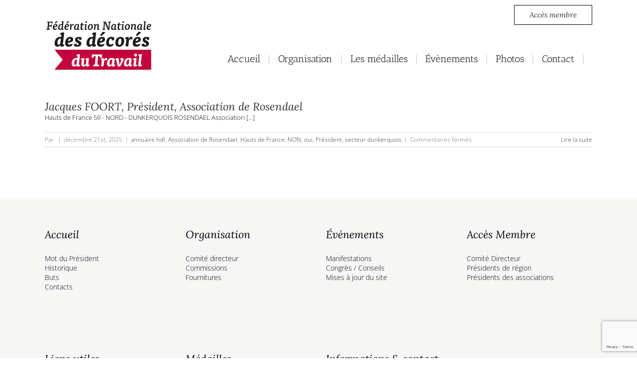

--- FILE ---
content_type: text/html; charset=utf-8
request_url: https://www.google.com/recaptcha/api2/anchor?ar=1&k=6LeavMMUAAAAALtQEWf1dEAmf6UiO9dJJn4Z36wa&co=aHR0cHM6Ly9kZWNvcmVzLWR1LXRyYXZhaWwub3JnOjQ0Mw..&hl=en&v=PoyoqOPhxBO7pBk68S4YbpHZ&size=invisible&anchor-ms=20000&execute-ms=30000&cb=71xjp5fpml1m
body_size: 48482
content:
<!DOCTYPE HTML><html dir="ltr" lang="en"><head><meta http-equiv="Content-Type" content="text/html; charset=UTF-8">
<meta http-equiv="X-UA-Compatible" content="IE=edge">
<title>reCAPTCHA</title>
<style type="text/css">
/* cyrillic-ext */
@font-face {
  font-family: 'Roboto';
  font-style: normal;
  font-weight: 400;
  font-stretch: 100%;
  src: url(//fonts.gstatic.com/s/roboto/v48/KFO7CnqEu92Fr1ME7kSn66aGLdTylUAMa3GUBHMdazTgWw.woff2) format('woff2');
  unicode-range: U+0460-052F, U+1C80-1C8A, U+20B4, U+2DE0-2DFF, U+A640-A69F, U+FE2E-FE2F;
}
/* cyrillic */
@font-face {
  font-family: 'Roboto';
  font-style: normal;
  font-weight: 400;
  font-stretch: 100%;
  src: url(//fonts.gstatic.com/s/roboto/v48/KFO7CnqEu92Fr1ME7kSn66aGLdTylUAMa3iUBHMdazTgWw.woff2) format('woff2');
  unicode-range: U+0301, U+0400-045F, U+0490-0491, U+04B0-04B1, U+2116;
}
/* greek-ext */
@font-face {
  font-family: 'Roboto';
  font-style: normal;
  font-weight: 400;
  font-stretch: 100%;
  src: url(//fonts.gstatic.com/s/roboto/v48/KFO7CnqEu92Fr1ME7kSn66aGLdTylUAMa3CUBHMdazTgWw.woff2) format('woff2');
  unicode-range: U+1F00-1FFF;
}
/* greek */
@font-face {
  font-family: 'Roboto';
  font-style: normal;
  font-weight: 400;
  font-stretch: 100%;
  src: url(//fonts.gstatic.com/s/roboto/v48/KFO7CnqEu92Fr1ME7kSn66aGLdTylUAMa3-UBHMdazTgWw.woff2) format('woff2');
  unicode-range: U+0370-0377, U+037A-037F, U+0384-038A, U+038C, U+038E-03A1, U+03A3-03FF;
}
/* math */
@font-face {
  font-family: 'Roboto';
  font-style: normal;
  font-weight: 400;
  font-stretch: 100%;
  src: url(//fonts.gstatic.com/s/roboto/v48/KFO7CnqEu92Fr1ME7kSn66aGLdTylUAMawCUBHMdazTgWw.woff2) format('woff2');
  unicode-range: U+0302-0303, U+0305, U+0307-0308, U+0310, U+0312, U+0315, U+031A, U+0326-0327, U+032C, U+032F-0330, U+0332-0333, U+0338, U+033A, U+0346, U+034D, U+0391-03A1, U+03A3-03A9, U+03B1-03C9, U+03D1, U+03D5-03D6, U+03F0-03F1, U+03F4-03F5, U+2016-2017, U+2034-2038, U+203C, U+2040, U+2043, U+2047, U+2050, U+2057, U+205F, U+2070-2071, U+2074-208E, U+2090-209C, U+20D0-20DC, U+20E1, U+20E5-20EF, U+2100-2112, U+2114-2115, U+2117-2121, U+2123-214F, U+2190, U+2192, U+2194-21AE, U+21B0-21E5, U+21F1-21F2, U+21F4-2211, U+2213-2214, U+2216-22FF, U+2308-230B, U+2310, U+2319, U+231C-2321, U+2336-237A, U+237C, U+2395, U+239B-23B7, U+23D0, U+23DC-23E1, U+2474-2475, U+25AF, U+25B3, U+25B7, U+25BD, U+25C1, U+25CA, U+25CC, U+25FB, U+266D-266F, U+27C0-27FF, U+2900-2AFF, U+2B0E-2B11, U+2B30-2B4C, U+2BFE, U+3030, U+FF5B, U+FF5D, U+1D400-1D7FF, U+1EE00-1EEFF;
}
/* symbols */
@font-face {
  font-family: 'Roboto';
  font-style: normal;
  font-weight: 400;
  font-stretch: 100%;
  src: url(//fonts.gstatic.com/s/roboto/v48/KFO7CnqEu92Fr1ME7kSn66aGLdTylUAMaxKUBHMdazTgWw.woff2) format('woff2');
  unicode-range: U+0001-000C, U+000E-001F, U+007F-009F, U+20DD-20E0, U+20E2-20E4, U+2150-218F, U+2190, U+2192, U+2194-2199, U+21AF, U+21E6-21F0, U+21F3, U+2218-2219, U+2299, U+22C4-22C6, U+2300-243F, U+2440-244A, U+2460-24FF, U+25A0-27BF, U+2800-28FF, U+2921-2922, U+2981, U+29BF, U+29EB, U+2B00-2BFF, U+4DC0-4DFF, U+FFF9-FFFB, U+10140-1018E, U+10190-1019C, U+101A0, U+101D0-101FD, U+102E0-102FB, U+10E60-10E7E, U+1D2C0-1D2D3, U+1D2E0-1D37F, U+1F000-1F0FF, U+1F100-1F1AD, U+1F1E6-1F1FF, U+1F30D-1F30F, U+1F315, U+1F31C, U+1F31E, U+1F320-1F32C, U+1F336, U+1F378, U+1F37D, U+1F382, U+1F393-1F39F, U+1F3A7-1F3A8, U+1F3AC-1F3AF, U+1F3C2, U+1F3C4-1F3C6, U+1F3CA-1F3CE, U+1F3D4-1F3E0, U+1F3ED, U+1F3F1-1F3F3, U+1F3F5-1F3F7, U+1F408, U+1F415, U+1F41F, U+1F426, U+1F43F, U+1F441-1F442, U+1F444, U+1F446-1F449, U+1F44C-1F44E, U+1F453, U+1F46A, U+1F47D, U+1F4A3, U+1F4B0, U+1F4B3, U+1F4B9, U+1F4BB, U+1F4BF, U+1F4C8-1F4CB, U+1F4D6, U+1F4DA, U+1F4DF, U+1F4E3-1F4E6, U+1F4EA-1F4ED, U+1F4F7, U+1F4F9-1F4FB, U+1F4FD-1F4FE, U+1F503, U+1F507-1F50B, U+1F50D, U+1F512-1F513, U+1F53E-1F54A, U+1F54F-1F5FA, U+1F610, U+1F650-1F67F, U+1F687, U+1F68D, U+1F691, U+1F694, U+1F698, U+1F6AD, U+1F6B2, U+1F6B9-1F6BA, U+1F6BC, U+1F6C6-1F6CF, U+1F6D3-1F6D7, U+1F6E0-1F6EA, U+1F6F0-1F6F3, U+1F6F7-1F6FC, U+1F700-1F7FF, U+1F800-1F80B, U+1F810-1F847, U+1F850-1F859, U+1F860-1F887, U+1F890-1F8AD, U+1F8B0-1F8BB, U+1F8C0-1F8C1, U+1F900-1F90B, U+1F93B, U+1F946, U+1F984, U+1F996, U+1F9E9, U+1FA00-1FA6F, U+1FA70-1FA7C, U+1FA80-1FA89, U+1FA8F-1FAC6, U+1FACE-1FADC, U+1FADF-1FAE9, U+1FAF0-1FAF8, U+1FB00-1FBFF;
}
/* vietnamese */
@font-face {
  font-family: 'Roboto';
  font-style: normal;
  font-weight: 400;
  font-stretch: 100%;
  src: url(//fonts.gstatic.com/s/roboto/v48/KFO7CnqEu92Fr1ME7kSn66aGLdTylUAMa3OUBHMdazTgWw.woff2) format('woff2');
  unicode-range: U+0102-0103, U+0110-0111, U+0128-0129, U+0168-0169, U+01A0-01A1, U+01AF-01B0, U+0300-0301, U+0303-0304, U+0308-0309, U+0323, U+0329, U+1EA0-1EF9, U+20AB;
}
/* latin-ext */
@font-face {
  font-family: 'Roboto';
  font-style: normal;
  font-weight: 400;
  font-stretch: 100%;
  src: url(//fonts.gstatic.com/s/roboto/v48/KFO7CnqEu92Fr1ME7kSn66aGLdTylUAMa3KUBHMdazTgWw.woff2) format('woff2');
  unicode-range: U+0100-02BA, U+02BD-02C5, U+02C7-02CC, U+02CE-02D7, U+02DD-02FF, U+0304, U+0308, U+0329, U+1D00-1DBF, U+1E00-1E9F, U+1EF2-1EFF, U+2020, U+20A0-20AB, U+20AD-20C0, U+2113, U+2C60-2C7F, U+A720-A7FF;
}
/* latin */
@font-face {
  font-family: 'Roboto';
  font-style: normal;
  font-weight: 400;
  font-stretch: 100%;
  src: url(//fonts.gstatic.com/s/roboto/v48/KFO7CnqEu92Fr1ME7kSn66aGLdTylUAMa3yUBHMdazQ.woff2) format('woff2');
  unicode-range: U+0000-00FF, U+0131, U+0152-0153, U+02BB-02BC, U+02C6, U+02DA, U+02DC, U+0304, U+0308, U+0329, U+2000-206F, U+20AC, U+2122, U+2191, U+2193, U+2212, U+2215, U+FEFF, U+FFFD;
}
/* cyrillic-ext */
@font-face {
  font-family: 'Roboto';
  font-style: normal;
  font-weight: 500;
  font-stretch: 100%;
  src: url(//fonts.gstatic.com/s/roboto/v48/KFO7CnqEu92Fr1ME7kSn66aGLdTylUAMa3GUBHMdazTgWw.woff2) format('woff2');
  unicode-range: U+0460-052F, U+1C80-1C8A, U+20B4, U+2DE0-2DFF, U+A640-A69F, U+FE2E-FE2F;
}
/* cyrillic */
@font-face {
  font-family: 'Roboto';
  font-style: normal;
  font-weight: 500;
  font-stretch: 100%;
  src: url(//fonts.gstatic.com/s/roboto/v48/KFO7CnqEu92Fr1ME7kSn66aGLdTylUAMa3iUBHMdazTgWw.woff2) format('woff2');
  unicode-range: U+0301, U+0400-045F, U+0490-0491, U+04B0-04B1, U+2116;
}
/* greek-ext */
@font-face {
  font-family: 'Roboto';
  font-style: normal;
  font-weight: 500;
  font-stretch: 100%;
  src: url(//fonts.gstatic.com/s/roboto/v48/KFO7CnqEu92Fr1ME7kSn66aGLdTylUAMa3CUBHMdazTgWw.woff2) format('woff2');
  unicode-range: U+1F00-1FFF;
}
/* greek */
@font-face {
  font-family: 'Roboto';
  font-style: normal;
  font-weight: 500;
  font-stretch: 100%;
  src: url(//fonts.gstatic.com/s/roboto/v48/KFO7CnqEu92Fr1ME7kSn66aGLdTylUAMa3-UBHMdazTgWw.woff2) format('woff2');
  unicode-range: U+0370-0377, U+037A-037F, U+0384-038A, U+038C, U+038E-03A1, U+03A3-03FF;
}
/* math */
@font-face {
  font-family: 'Roboto';
  font-style: normal;
  font-weight: 500;
  font-stretch: 100%;
  src: url(//fonts.gstatic.com/s/roboto/v48/KFO7CnqEu92Fr1ME7kSn66aGLdTylUAMawCUBHMdazTgWw.woff2) format('woff2');
  unicode-range: U+0302-0303, U+0305, U+0307-0308, U+0310, U+0312, U+0315, U+031A, U+0326-0327, U+032C, U+032F-0330, U+0332-0333, U+0338, U+033A, U+0346, U+034D, U+0391-03A1, U+03A3-03A9, U+03B1-03C9, U+03D1, U+03D5-03D6, U+03F0-03F1, U+03F4-03F5, U+2016-2017, U+2034-2038, U+203C, U+2040, U+2043, U+2047, U+2050, U+2057, U+205F, U+2070-2071, U+2074-208E, U+2090-209C, U+20D0-20DC, U+20E1, U+20E5-20EF, U+2100-2112, U+2114-2115, U+2117-2121, U+2123-214F, U+2190, U+2192, U+2194-21AE, U+21B0-21E5, U+21F1-21F2, U+21F4-2211, U+2213-2214, U+2216-22FF, U+2308-230B, U+2310, U+2319, U+231C-2321, U+2336-237A, U+237C, U+2395, U+239B-23B7, U+23D0, U+23DC-23E1, U+2474-2475, U+25AF, U+25B3, U+25B7, U+25BD, U+25C1, U+25CA, U+25CC, U+25FB, U+266D-266F, U+27C0-27FF, U+2900-2AFF, U+2B0E-2B11, U+2B30-2B4C, U+2BFE, U+3030, U+FF5B, U+FF5D, U+1D400-1D7FF, U+1EE00-1EEFF;
}
/* symbols */
@font-face {
  font-family: 'Roboto';
  font-style: normal;
  font-weight: 500;
  font-stretch: 100%;
  src: url(//fonts.gstatic.com/s/roboto/v48/KFO7CnqEu92Fr1ME7kSn66aGLdTylUAMaxKUBHMdazTgWw.woff2) format('woff2');
  unicode-range: U+0001-000C, U+000E-001F, U+007F-009F, U+20DD-20E0, U+20E2-20E4, U+2150-218F, U+2190, U+2192, U+2194-2199, U+21AF, U+21E6-21F0, U+21F3, U+2218-2219, U+2299, U+22C4-22C6, U+2300-243F, U+2440-244A, U+2460-24FF, U+25A0-27BF, U+2800-28FF, U+2921-2922, U+2981, U+29BF, U+29EB, U+2B00-2BFF, U+4DC0-4DFF, U+FFF9-FFFB, U+10140-1018E, U+10190-1019C, U+101A0, U+101D0-101FD, U+102E0-102FB, U+10E60-10E7E, U+1D2C0-1D2D3, U+1D2E0-1D37F, U+1F000-1F0FF, U+1F100-1F1AD, U+1F1E6-1F1FF, U+1F30D-1F30F, U+1F315, U+1F31C, U+1F31E, U+1F320-1F32C, U+1F336, U+1F378, U+1F37D, U+1F382, U+1F393-1F39F, U+1F3A7-1F3A8, U+1F3AC-1F3AF, U+1F3C2, U+1F3C4-1F3C6, U+1F3CA-1F3CE, U+1F3D4-1F3E0, U+1F3ED, U+1F3F1-1F3F3, U+1F3F5-1F3F7, U+1F408, U+1F415, U+1F41F, U+1F426, U+1F43F, U+1F441-1F442, U+1F444, U+1F446-1F449, U+1F44C-1F44E, U+1F453, U+1F46A, U+1F47D, U+1F4A3, U+1F4B0, U+1F4B3, U+1F4B9, U+1F4BB, U+1F4BF, U+1F4C8-1F4CB, U+1F4D6, U+1F4DA, U+1F4DF, U+1F4E3-1F4E6, U+1F4EA-1F4ED, U+1F4F7, U+1F4F9-1F4FB, U+1F4FD-1F4FE, U+1F503, U+1F507-1F50B, U+1F50D, U+1F512-1F513, U+1F53E-1F54A, U+1F54F-1F5FA, U+1F610, U+1F650-1F67F, U+1F687, U+1F68D, U+1F691, U+1F694, U+1F698, U+1F6AD, U+1F6B2, U+1F6B9-1F6BA, U+1F6BC, U+1F6C6-1F6CF, U+1F6D3-1F6D7, U+1F6E0-1F6EA, U+1F6F0-1F6F3, U+1F6F7-1F6FC, U+1F700-1F7FF, U+1F800-1F80B, U+1F810-1F847, U+1F850-1F859, U+1F860-1F887, U+1F890-1F8AD, U+1F8B0-1F8BB, U+1F8C0-1F8C1, U+1F900-1F90B, U+1F93B, U+1F946, U+1F984, U+1F996, U+1F9E9, U+1FA00-1FA6F, U+1FA70-1FA7C, U+1FA80-1FA89, U+1FA8F-1FAC6, U+1FACE-1FADC, U+1FADF-1FAE9, U+1FAF0-1FAF8, U+1FB00-1FBFF;
}
/* vietnamese */
@font-face {
  font-family: 'Roboto';
  font-style: normal;
  font-weight: 500;
  font-stretch: 100%;
  src: url(//fonts.gstatic.com/s/roboto/v48/KFO7CnqEu92Fr1ME7kSn66aGLdTylUAMa3OUBHMdazTgWw.woff2) format('woff2');
  unicode-range: U+0102-0103, U+0110-0111, U+0128-0129, U+0168-0169, U+01A0-01A1, U+01AF-01B0, U+0300-0301, U+0303-0304, U+0308-0309, U+0323, U+0329, U+1EA0-1EF9, U+20AB;
}
/* latin-ext */
@font-face {
  font-family: 'Roboto';
  font-style: normal;
  font-weight: 500;
  font-stretch: 100%;
  src: url(//fonts.gstatic.com/s/roboto/v48/KFO7CnqEu92Fr1ME7kSn66aGLdTylUAMa3KUBHMdazTgWw.woff2) format('woff2');
  unicode-range: U+0100-02BA, U+02BD-02C5, U+02C7-02CC, U+02CE-02D7, U+02DD-02FF, U+0304, U+0308, U+0329, U+1D00-1DBF, U+1E00-1E9F, U+1EF2-1EFF, U+2020, U+20A0-20AB, U+20AD-20C0, U+2113, U+2C60-2C7F, U+A720-A7FF;
}
/* latin */
@font-face {
  font-family: 'Roboto';
  font-style: normal;
  font-weight: 500;
  font-stretch: 100%;
  src: url(//fonts.gstatic.com/s/roboto/v48/KFO7CnqEu92Fr1ME7kSn66aGLdTylUAMa3yUBHMdazQ.woff2) format('woff2');
  unicode-range: U+0000-00FF, U+0131, U+0152-0153, U+02BB-02BC, U+02C6, U+02DA, U+02DC, U+0304, U+0308, U+0329, U+2000-206F, U+20AC, U+2122, U+2191, U+2193, U+2212, U+2215, U+FEFF, U+FFFD;
}
/* cyrillic-ext */
@font-face {
  font-family: 'Roboto';
  font-style: normal;
  font-weight: 900;
  font-stretch: 100%;
  src: url(//fonts.gstatic.com/s/roboto/v48/KFO7CnqEu92Fr1ME7kSn66aGLdTylUAMa3GUBHMdazTgWw.woff2) format('woff2');
  unicode-range: U+0460-052F, U+1C80-1C8A, U+20B4, U+2DE0-2DFF, U+A640-A69F, U+FE2E-FE2F;
}
/* cyrillic */
@font-face {
  font-family: 'Roboto';
  font-style: normal;
  font-weight: 900;
  font-stretch: 100%;
  src: url(//fonts.gstatic.com/s/roboto/v48/KFO7CnqEu92Fr1ME7kSn66aGLdTylUAMa3iUBHMdazTgWw.woff2) format('woff2');
  unicode-range: U+0301, U+0400-045F, U+0490-0491, U+04B0-04B1, U+2116;
}
/* greek-ext */
@font-face {
  font-family: 'Roboto';
  font-style: normal;
  font-weight: 900;
  font-stretch: 100%;
  src: url(//fonts.gstatic.com/s/roboto/v48/KFO7CnqEu92Fr1ME7kSn66aGLdTylUAMa3CUBHMdazTgWw.woff2) format('woff2');
  unicode-range: U+1F00-1FFF;
}
/* greek */
@font-face {
  font-family: 'Roboto';
  font-style: normal;
  font-weight: 900;
  font-stretch: 100%;
  src: url(//fonts.gstatic.com/s/roboto/v48/KFO7CnqEu92Fr1ME7kSn66aGLdTylUAMa3-UBHMdazTgWw.woff2) format('woff2');
  unicode-range: U+0370-0377, U+037A-037F, U+0384-038A, U+038C, U+038E-03A1, U+03A3-03FF;
}
/* math */
@font-face {
  font-family: 'Roboto';
  font-style: normal;
  font-weight: 900;
  font-stretch: 100%;
  src: url(//fonts.gstatic.com/s/roboto/v48/KFO7CnqEu92Fr1ME7kSn66aGLdTylUAMawCUBHMdazTgWw.woff2) format('woff2');
  unicode-range: U+0302-0303, U+0305, U+0307-0308, U+0310, U+0312, U+0315, U+031A, U+0326-0327, U+032C, U+032F-0330, U+0332-0333, U+0338, U+033A, U+0346, U+034D, U+0391-03A1, U+03A3-03A9, U+03B1-03C9, U+03D1, U+03D5-03D6, U+03F0-03F1, U+03F4-03F5, U+2016-2017, U+2034-2038, U+203C, U+2040, U+2043, U+2047, U+2050, U+2057, U+205F, U+2070-2071, U+2074-208E, U+2090-209C, U+20D0-20DC, U+20E1, U+20E5-20EF, U+2100-2112, U+2114-2115, U+2117-2121, U+2123-214F, U+2190, U+2192, U+2194-21AE, U+21B0-21E5, U+21F1-21F2, U+21F4-2211, U+2213-2214, U+2216-22FF, U+2308-230B, U+2310, U+2319, U+231C-2321, U+2336-237A, U+237C, U+2395, U+239B-23B7, U+23D0, U+23DC-23E1, U+2474-2475, U+25AF, U+25B3, U+25B7, U+25BD, U+25C1, U+25CA, U+25CC, U+25FB, U+266D-266F, U+27C0-27FF, U+2900-2AFF, U+2B0E-2B11, U+2B30-2B4C, U+2BFE, U+3030, U+FF5B, U+FF5D, U+1D400-1D7FF, U+1EE00-1EEFF;
}
/* symbols */
@font-face {
  font-family: 'Roboto';
  font-style: normal;
  font-weight: 900;
  font-stretch: 100%;
  src: url(//fonts.gstatic.com/s/roboto/v48/KFO7CnqEu92Fr1ME7kSn66aGLdTylUAMaxKUBHMdazTgWw.woff2) format('woff2');
  unicode-range: U+0001-000C, U+000E-001F, U+007F-009F, U+20DD-20E0, U+20E2-20E4, U+2150-218F, U+2190, U+2192, U+2194-2199, U+21AF, U+21E6-21F0, U+21F3, U+2218-2219, U+2299, U+22C4-22C6, U+2300-243F, U+2440-244A, U+2460-24FF, U+25A0-27BF, U+2800-28FF, U+2921-2922, U+2981, U+29BF, U+29EB, U+2B00-2BFF, U+4DC0-4DFF, U+FFF9-FFFB, U+10140-1018E, U+10190-1019C, U+101A0, U+101D0-101FD, U+102E0-102FB, U+10E60-10E7E, U+1D2C0-1D2D3, U+1D2E0-1D37F, U+1F000-1F0FF, U+1F100-1F1AD, U+1F1E6-1F1FF, U+1F30D-1F30F, U+1F315, U+1F31C, U+1F31E, U+1F320-1F32C, U+1F336, U+1F378, U+1F37D, U+1F382, U+1F393-1F39F, U+1F3A7-1F3A8, U+1F3AC-1F3AF, U+1F3C2, U+1F3C4-1F3C6, U+1F3CA-1F3CE, U+1F3D4-1F3E0, U+1F3ED, U+1F3F1-1F3F3, U+1F3F5-1F3F7, U+1F408, U+1F415, U+1F41F, U+1F426, U+1F43F, U+1F441-1F442, U+1F444, U+1F446-1F449, U+1F44C-1F44E, U+1F453, U+1F46A, U+1F47D, U+1F4A3, U+1F4B0, U+1F4B3, U+1F4B9, U+1F4BB, U+1F4BF, U+1F4C8-1F4CB, U+1F4D6, U+1F4DA, U+1F4DF, U+1F4E3-1F4E6, U+1F4EA-1F4ED, U+1F4F7, U+1F4F9-1F4FB, U+1F4FD-1F4FE, U+1F503, U+1F507-1F50B, U+1F50D, U+1F512-1F513, U+1F53E-1F54A, U+1F54F-1F5FA, U+1F610, U+1F650-1F67F, U+1F687, U+1F68D, U+1F691, U+1F694, U+1F698, U+1F6AD, U+1F6B2, U+1F6B9-1F6BA, U+1F6BC, U+1F6C6-1F6CF, U+1F6D3-1F6D7, U+1F6E0-1F6EA, U+1F6F0-1F6F3, U+1F6F7-1F6FC, U+1F700-1F7FF, U+1F800-1F80B, U+1F810-1F847, U+1F850-1F859, U+1F860-1F887, U+1F890-1F8AD, U+1F8B0-1F8BB, U+1F8C0-1F8C1, U+1F900-1F90B, U+1F93B, U+1F946, U+1F984, U+1F996, U+1F9E9, U+1FA00-1FA6F, U+1FA70-1FA7C, U+1FA80-1FA89, U+1FA8F-1FAC6, U+1FACE-1FADC, U+1FADF-1FAE9, U+1FAF0-1FAF8, U+1FB00-1FBFF;
}
/* vietnamese */
@font-face {
  font-family: 'Roboto';
  font-style: normal;
  font-weight: 900;
  font-stretch: 100%;
  src: url(//fonts.gstatic.com/s/roboto/v48/KFO7CnqEu92Fr1ME7kSn66aGLdTylUAMa3OUBHMdazTgWw.woff2) format('woff2');
  unicode-range: U+0102-0103, U+0110-0111, U+0128-0129, U+0168-0169, U+01A0-01A1, U+01AF-01B0, U+0300-0301, U+0303-0304, U+0308-0309, U+0323, U+0329, U+1EA0-1EF9, U+20AB;
}
/* latin-ext */
@font-face {
  font-family: 'Roboto';
  font-style: normal;
  font-weight: 900;
  font-stretch: 100%;
  src: url(//fonts.gstatic.com/s/roboto/v48/KFO7CnqEu92Fr1ME7kSn66aGLdTylUAMa3KUBHMdazTgWw.woff2) format('woff2');
  unicode-range: U+0100-02BA, U+02BD-02C5, U+02C7-02CC, U+02CE-02D7, U+02DD-02FF, U+0304, U+0308, U+0329, U+1D00-1DBF, U+1E00-1E9F, U+1EF2-1EFF, U+2020, U+20A0-20AB, U+20AD-20C0, U+2113, U+2C60-2C7F, U+A720-A7FF;
}
/* latin */
@font-face {
  font-family: 'Roboto';
  font-style: normal;
  font-weight: 900;
  font-stretch: 100%;
  src: url(//fonts.gstatic.com/s/roboto/v48/KFO7CnqEu92Fr1ME7kSn66aGLdTylUAMa3yUBHMdazQ.woff2) format('woff2');
  unicode-range: U+0000-00FF, U+0131, U+0152-0153, U+02BB-02BC, U+02C6, U+02DA, U+02DC, U+0304, U+0308, U+0329, U+2000-206F, U+20AC, U+2122, U+2191, U+2193, U+2212, U+2215, U+FEFF, U+FFFD;
}

</style>
<link rel="stylesheet" type="text/css" href="https://www.gstatic.com/recaptcha/releases/PoyoqOPhxBO7pBk68S4YbpHZ/styles__ltr.css">
<script nonce="NQBg6Htb679W7JTqcZKZ2A" type="text/javascript">window['__recaptcha_api'] = 'https://www.google.com/recaptcha/api2/';</script>
<script type="text/javascript" src="https://www.gstatic.com/recaptcha/releases/PoyoqOPhxBO7pBk68S4YbpHZ/recaptcha__en.js" nonce="NQBg6Htb679W7JTqcZKZ2A">
      
    </script></head>
<body><div id="rc-anchor-alert" class="rc-anchor-alert"></div>
<input type="hidden" id="recaptcha-token" value="[base64]">
<script type="text/javascript" nonce="NQBg6Htb679W7JTqcZKZ2A">
      recaptcha.anchor.Main.init("[\x22ainput\x22,[\x22bgdata\x22,\x22\x22,\[base64]/[base64]/[base64]/[base64]/cjw8ejpyPj4+eil9Y2F0Y2gobCl7dGhyb3cgbDt9fSxIPWZ1bmN0aW9uKHcsdCx6KXtpZih3PT0xOTR8fHc9PTIwOCl0LnZbd10/dC52W3ddLmNvbmNhdCh6KTp0LnZbd109b2Yoeix0KTtlbHNle2lmKHQuYkImJnchPTMxNylyZXR1cm47dz09NjZ8fHc9PTEyMnx8dz09NDcwfHx3PT00NHx8dz09NDE2fHx3PT0zOTd8fHc9PTQyMXx8dz09Njh8fHc9PTcwfHx3PT0xODQ/[base64]/[base64]/[base64]/bmV3IGRbVl0oSlswXSk6cD09Mj9uZXcgZFtWXShKWzBdLEpbMV0pOnA9PTM/bmV3IGRbVl0oSlswXSxKWzFdLEpbMl0pOnA9PTQ/[base64]/[base64]/[base64]/[base64]\x22,\[base64]\x22,\x22woDCgcKCQmtpw6LCilNuwrsDJ8OzTRkeUhYqZMKEw5vDlcOzwpTCisOqw4JxwoRScwvDpMKTU2HCjz5jwq97fcK/wpzCj8KLw6bDnsOsw4ASwq8fw7nDucKbN8KswqjDtUxqbX7CnsOOw4Jyw4k2wqQOwq/CuAESXhRwEFxDT8OsEcOId8KdwpvCv8KzecOCw5h4wrFnw70LJhvCujE0TwvCvSjCrcKDw5/Com1HYMOTw7nCm8KjVcO3w6XCq2V4w7DCim4Zw4xrBcK5BWfCh2VGYcOoPsKZDMKKw60/[base64]/CkcKQw5jDigjDkMKHw4zCrjBaw4Z2asOWBDFQcsOIfMOWw7/CrQPCuEwpJHvCh8KeI09HWX5Iw5HDiMOrOsOQw4A9w5EVFk95YMKIYMKEw7LDsMKiM8KVwr8qwpTDpybDlsOOw4jDvGM/w6cVw5nDkMKsJV0NB8OMGsKab8ORwppCw68hEg3DgHkAasK1wo85wqTDtyXCgAzDqRTCh8OVwpfCnsOOXQ85VMO3w7DDoMONw6vCu8OkE0jCjlnDosOLZsKNw7tFwqHCk8OhwpBAw6BpUy0Hw4zCgsOOA8OFw7lYwoLDsmnClxvCgsOcw7HDrcOta8KCwrI/wrbCq8OwwrZuwoHDqCDDiAjDokg8wrTCjmDCsiZia8KtXsO1w6Fpw43DlsOjdMKiBlJZasOvw6jDtsO/w57DjcKfw47Ci8OVAcKYRRnCtFDDhcOLwrLCp8O1w7TCmsKXA8O0w7k3XkNVNVDDksO5KcOAwpFyw6YKw67DtsKOw6cywp7DmcKVccO+w4Bhw5ktC8OwXw7Cu3/Cv29Xw6TCqMKpDCvCrVEJPmDCm8KKYsOZwq1Ew6PDh8OzOiRYM8OZNm9GVsOscnzDoixWw4HCs2dIwp7CihvClgQFwrQ5wpHDpcO2wrbCrhMuV8OOQcKbWxlFUgjDug7ChMKcwqHDpD1Vw7jDk8K8OMKRKcOGVMK3wqnCj1jDlsOaw49Sw6t3wpnCkB/CvjM+L8Oww7fCj8KIwpUbXMOdwrjCucOmDQvDoSXDjzzDkWkfaEfDo8OvwpFbLVrDn1t4NEAqwrxow6vCpyllc8Otw6pQZMKyWRIzw7MAQMKJw605wptIMFtAUsO8wrNRZE7DjsKWFMKaw60ZG8Otwrw0bmTDqnLDiDLDmDHDsFZow60pa8O5wrMKw6kDUG/DisO9GMKUw47Dv3nDqilUw4vDpFbDrl7CnMOzw4LCvjQOJ3XCqcKTwotxwqNKOsKqYGHClMK7wobDlgYCGn/DsMOdw7M3AUTCh8O5wo9lw5rDnMONcSdzbsKGw5NMwqzDlsOgCMKiw4PCkMKvw5F+XndAwo3CkjXCt8KgwoDCisKJFcOowozCnj9uw67Ct04Sw4fDgkI0wpk1wrXDrkkewokVw6jCosOmUx7Dh07CmR/DsF4Zw5fDkEbDlizDnXHCj8KFw6PCm3Q+XcOjwrXDoCdGwrLDtgbClyfCqsOoUsKWV0fCusO7w53DhljDmTYBwqdjwpnDg8K7EsKxDcOLK8ONw65nw4ddwrUPwp4Gw6rDq3nDvMKLwo/DrsKFw7TDkcOAw6NWeyfDnGNvw5ArH8Ojwpl+ecO1eA1Mw6Ujwqx0wp7DhE3DtD3DsmjDklM2dixXEcKXUx7Ch8OVwrpKKcOwX8ODwoDCpFLCrcOuYcOZw6U/wrMQPw8rw6FFwrEDbsO7YMKsCXw7wrbDisOgwrjCosOhN8Oaw5DDvMODRMKXLEPDjhnDuzPCjkLDt8O9woLDo8O9w7LCvjxrPDZ6VsKGw47DtiNYwqlEYxXDmDPDo8K4wo/CqADDs3jCsMKIw7PDssK7w47Dhwd7X8K+U8K3HTDDnQXDvmTDscOIXizCkgBKw79Mw57CoMOuGVJGw7kTw6XChGjDi1TDvU/Dm8OkQBnCgG4+PHgpw6w7w4fCgsOueB9Zw5gLdlc8YnIRHjDDo8KqwqnDrH3DqVRTHhFawovDkGXDqiLCtMK4AwTDl8KnfEbCmcKaNzszDjhuIXdjHxbDvjBywox8wrItPsO7Q8KTwqjDvAwcd8OJGX7Cm8KGw5DCusOLwpXCgsO/w4vCsVjDqMKkNsKEwq5Zw4TChHTDlW/Dp1wuw7xXU8OZQm3ChsKFw7xKUcKHG1rCoi0Xw77DjcOqSsKswp5EAcO8wrZzZMOdw7MeBMKbMcOFRD5Lwq7DujzCq8OgD8K2wr/CmMOlw5tzw6HCgzXCssOMwpfDhWvCp8O1w7Bvw4rClE1Cwrl5XV/Dn8KFw77CkTUDJsOXWMKSBCBWGR/Dp8K7w6rCqcKiwpJ+wqvDo8O4ZRQUwo7CmkrCjMKkwrQOLMKMwqLDmMK+AQXDgsKvTV/CoTULwrbDjhsow7lIwqwqw5oKw5rDocOgPcKLw4V5QjQEfsOew4xowo84RhdoNjfDplfCg0Ryw67DoTJFBFUHw755worDvcOcI8K4w4PCm8KeIcODG8OPwr0ow7LCimVKwqB0wpBRPMOgw6LCusOjWnXCrcOqwod3AcOVwpPCoMKkI8O4woFkbR/DrUkKw4bCpwLDucOEGsOVNTNZw6/CqDIVwpVNcMO/CBzDocKPw60DwqbCicKieMOWw505EMKwCcO/[base64]/CtyhBfMKFcsKGdcKkwrYWHHMAesOrW27Ck314FMKkwqhDHDcfwonDhErDnsK+R8OZwqfDpUzDnMOIwq/Cjkknw6LCpkbDh8OSw7ZzbMKSAsOQw67Dr2FUEcKdwr07EsO+w4RPwp5SJEh1wrvCscOwwrQUfsOWw5rDiS1MQ8Oww4UtJcKuwpFPAMOyw4LCjEPCp8OmdMO7OFnDuh4WwqjCok/Dq38sw7p2aQ5ofBtQw59DXRx3w7XDrg1QDMOuT8KlDSRfKkPDmsK6wroTwrrDmWU2wo3CgwRWLsK1ZsK/[base64]/CnsKNwrZuwpIPw5bCsms+w441aC4Zw5rDg2MqImcaw6TDnlYWRUrDvcO9QSHDhMO6w5AFw5tSI8O4fThiTcOIAAViw65kwp8Bw6HDjMOPwo8jLC1Lwq5nBsOLwp7Cm0Z/[base64]/DtS9ETHTDtyLCrMKJwp7DpcOdw7VQKUbDv8Klw4PDj18lwok4LMKAw5nDsDvDmTtCF8OHw75wLAJ3D8Oyc8OGJTzDllDCj0M2wo/Dn1xuwpbDkS5qwobDuTIKCEUJCiHCrsOBEjlPXMKyXTEGwpp2LxonXEtJEHoaw6rDlsK+wo/DqHPDpFpbwrYgw57Ctl/CusOew4kxGR0/J8OGw43DgVVpw63CtsKHVHHDh8O4BsKQwrYJwonDum8BVRA7Jk3CjhxQC8OfwqMmw6pewq5DwobCmMOLw45abHMtQsK7wohSLMK3c8KZUx7DuFpbw7HCtUfCmcKFVE/Dl8OfwqzCkEIxworCj8Kxa8OcwprCpUYKLlbCtsKbw4jDoMKRfA4Kb09qMMKwwozCqsKOw4TCsWzDpDXDvMKSw4/DkXVtHMOvbcOYM3RJasKjwr0Bwp0VE1rDscOdaB1UM8Onw6DCngc8w5ZlESEuS1fClEDCvsK8w67Dj8OKEC/[base64]/E8OWNyFoW8KFHCDDiwQ+T38mw57CvcK7w5LDrcKtdMOuIcKEc3wfw7hawo/[base64]/CuScsw6Iew7rDgcO6NMKQw7TCjMKabsO6awdvw6gawrddwrTCjDLCksO8KW8Qw4PDr8KfegE+w6XCjMOHw74qwp7Ds8OCw6TDvyZ/eXTCkxIAwpvDr8OQMzLCvcOwW8KTHcOYwrjDrUx1wrrCsW4uV2/[base64]/[base64]/DsHc8LMO7WCLCnhbDmcK9AW5DwoJJGWTCqVhrw6rDjjjDosKTRw/Cs8OZw5geGMOpI8OSWnbCgh8hwoHDmDfCucK9w6/DrMKtJWNlwp5Aw5AYKsKcPcOzwovCoTtcw7bDqRdlw6/[base64]/BMKtwpXCjgvDkBsjFk5/wpHCtRTDtUrDpVt5PTdlw4fCnH/[base64]/w6HCmVBgBE3CkSgnacO3FsO1Wh7DgsK+QMKDwo8+wrTDtS/Dly5/[base64]/[base64]/CtsOfw5HCiyfDuMK9w6N+RBjClWfCk8KSXsOuw57DpFJHw4fDrxtPwpbDmErDoi0NWMOFwqIvw7Fxw7/CnsOyw7LCmXp6cQzDh8OMSk1EUcK/w4kWTErDi8OuwpbClDdzwrcsfU8xwrYgw5rDusKGwpNaw5fCisOXwpIywoggw58bDmzDqgllFjRrw7cKQ19+GMK1wpPDtihddzETwq/DgsKnC0UvNnQswpjDucKBw4TCh8OZwoYIw5nDk8OpwrRNdMKow5zDp8KHworDl01hw6TCncKCK8OLOsKaw7zDlcO7aMOOKTBaXRzDh0cfw5Yow5vDs1/DjmjDqsOuw4nDsyXDrMOTRDbDmRtbwqYMNMOKF3fDqEfCoV1iMcOdJyPChDpow6rCqwkPw57CoS/DvGtuwqV9cEcvwqEqwo5CahbDpFRhc8O9w5AIwrHDv8K3NMOyeMKHw5fDlMOZR1Nmw7rDvcKXw6d3w4DCoVnDnMO+w60Zw4kYw6fDrMOWw6gAZzfCnQ1+wo0Yw7bDt8O8wps2O20bwqhiwq/[base64]/w7dZHMOGwpbCjsO3bcOPVsK1TzvCosONZcOrw7Bhw5RLZ08fUcKawojCoEDDmnPDllTDvMOiwq9+wo58wpnCj15fFkJ/wqBQVBjDsQAEbArDmgzCkmQWHhYRFVnCuMOWPcOlLcO6wpjCqR/[base64]/Dj8OTwpnDjn/DtlLDhcKvw7LCsQ/CoBfClyfDpMKIw5vCsMOlVMOQw6IlO8K9eMKAPMK9PMKxw44Kw6w+w43Di8Ktwq5KPcKVw4zDlRNVZ8Ktw5lqwpoow558w5duV8ORC8O7HsKtKBMmTQVXUBvDmi7DtcK8DsOEwo1SXCg/OcO0wrfDsDLDtFhBH8O4w4PCncO7w7bDiMKZNsOIw4vDsSvCkMOjwrXDhkoNP8OewoJBw4U1wolVw6Yxwpprw55QO1E+A8ORFsK0w5dgXMKmwqnDmsKSw4rDqsKZEMOtLDzDisOBRnJEcsOgdGfCsMKsSMKIDSZtBsOXIk0IwrrDhzomVsO/w58tw7vCl8KiwqbCqsK2w73CizfCvHHCsMKfHi4fZS4pwp/CjRDDpE/Csg3Cn8Kxw5hEw54rw5FyT2xTQQ3CuEUbwr4Nw4EMw5bDmzTCgnTDnsKyNHt0w7/CvsOkwrfCmyPCl8KHUMOuw7NLwroqcB1eXcKOw4PDtcOywrzChcKAJMO7SAjDkz53wqXCksOKGMK0w5VGwpZHGsOnw4VjY1rCk8OowpdtZsK1MgLChsO/UCAteDw3G2DCnEEgLVrDlcKaFmhXZMOGWMKOw6XCqj3DsMOQwrMSw4vCpRfCr8KFDm/DnMOEW8OKKmfDhTvDkWlrw7tNw4wfw47CnWLDmMO7Q2LCmMK0LVHCuHTCjkMdwojCnTw+woVzw5LCn0UbwqUvdsKLNcKNwpnDoR4Dw6TCocOofsOnwrpSw788w5zChSsQGFDCuG/[base64]/[base64]/[base64]/LMO6wpd5X1HCucOJwpvClDfCpsKDFsKsw5rDogLCucOowrsXwrPDlDtyfg1WeMO6wptGwpXCoMK/K8OYwqTCjcOgwpvCkMO7c3p6P8KOVsKNcxxZO0/CtnNdwpwSClfDnMKiSMOHVMKLw6cNwrDCvSZcw57ClsKeW8OkKlzDucKpwqRITgrCksKqQm19w7U5TcOZw58fw7/CgAvCpzzCggXDrsOoPMKfwpHDryPClMKhw67Dj3N/bsOFPcK/w4bCgmnDicO4OsKQwp/[base64]/DozHDpCfDoWTDpsO3wocVwpvCvMKyNHDDhTDCscK4A3DDix3DncKbw4w3RsKyJUk3w73CjznDlBPDuMKDWMO/wq/DvD8cYFTCljDCm3vCgDUGSzDCg8K2woYRw43DucKmfR/[base64]/[base64]/FzcBwrDDg0zCgGgrOcK7ODHDocOVcwvDqDfDjMKfeQV5fMKew6PDvV4Ww77CoMKOfcKRw4nDqMK/w5dMwqXCssKGQ2/[base64]/w44fdMKwflcdKRjClEJrfQl1wrA4fUttY0tySVxJCh08w5k7VnDCg8OjfMOqwpzDrSDDjMO8O8OAVHBewrrDgcKCZDUPwqN0S8Kww67Cpy/DrMKJMSjCgsKLwq7DqMOYwoINwqTCvsKbDm4ywp/[base64]/wobCrSd6wo3DscOTwodJw6cLw5MOPX8+w4bDqMKsXxrDq8OGSW7DhkzDgsKwIGxUw5oMwrJbwpR/worCgi0xw7A8ccOvw4I8wpHDvSdWHsOOw6fCv8K/PsOjSVdHS0pAUh/CkcO5Y8ObPcOcw4YCdMOGPMOzb8KmEsKOwoTCpi/DnhV0XVzCqMKdYh3DhcOzw5LChcOaRA/DocO3fAwCWVXDg0dJwq7CtcKkQMOyYcOxwrjDgTvChmh7w6fDqMK2JDzDn1g5ezXCnUIoHT1RcmXCl25xw4Qewpw3SAtCwqtVMMKyJcKVCMOQwpfCicKQwqXCgk7CiTVzw5sLw7w7CH7ClEzCiWYDKcOmw44CWUHCksO/NsKUI8OSRcKKNsKkw6LDv0bDsnbDrEg3OcKTZ8OCEsOXw4puByVew5xkSmJhesO5XBAdcMKDeE0hw5HCgB8qGQ0IFsOTwoM6anLCucOlJMOxwprDiw0vR8OBwos5XsOdGhxSwrxiWjfDp8O0OMOnw7bDrg/[base64]/[base64]/DhMO4wpVjFCTCtsK9Q1fDmlIfb0fCnsOYAMKQZMOTw7dVBcKGw5xYWUMiIgvCkRpxBRF4w7hQeEISXxwNTWx/w5Fvw6otwp1twq/DoXFFw7t4w6dbecOjw6cHJMK5OcOjw7pXw6UMbQsXw7t1KMKlwplvw5XDtyhmw69tG8KTfDEawq7CrMKsDsOAwqINPiQCFsKYbk/[base64]/[base64]/TDIxMEk+w488W8OAcS3Di8KGw5oOw7vCiQMEwrHCjcOswrXCpCXCjMK4w6XDscKuwrpewrU/MMKnwp3CjsKeHMOhMcOWwrrCssOiGH7Cmy3DumXDocOWw7omAhlGJ8Olw789dcKSw6nDgMKYYzDDo8OjXcOUwrzCh8KZTMKANDYZVRXCicO2ZMKAZVhcw7LCvTsFEMOlCU9iw43Dn8O0aS7Cm8K/w7pUJMK3N8Kwwphvw5VDZ8Oew6VDPAxkQRtWdkbDkMKlV8KEbEXDpMK0ccKYYCRYwrnCl8OlQcOAVBHDtMOPw7w/EMK1w5Zaw58FcxttE8OCE0jChSzCmsObD8OTByrCmcOYwql/[base64]/Cm1nCozA/[base64]/Dg3BBcsOiw5tdwrJdw7FfOsKdYMKmVMKybcKEwowswoQBw7cJd8O9NsOLMMOvw6XDiMKlwoXDskNfw7/[base64]/DtsKQTMO4w4nDtcOZw6ZWHcOvw7LDlMORM8KOwrpYd8KoUl/DiMKow6/CoSMQw5XDqcKPQG/DrGDDm8K3wpptw5gEG8KNw55UUcOfWznCoMKPFA/CsELDiS0YacKAQknDkl7Chy7Ci0XCtVPCoUYpY8KjQsKAwoPDrMKnwqHCmx3CgGnCiEDCvsKRw5oCGj/DgBDCoC3CisKiGMOaw6tYw5U1c8OAV39rwp5ealEJwp3CpsOwWsKXCjTCuHLDrcOHw7PCiAJ5w4TDtV7DngQMJwvDjzYtcgXCqMOIJMOzw78+w5w1w74HdhNfCWvCgcOMw5TCumxFw5fCgz/DlTXDnsKiw784CncifMKvw5/DucKtHcOuwoBWwr5Vw4JhJMOzwpdLw5RHwp1HP8KWHD1EA8K1wptsw7jDjsODwrQpw6DDpiXDgD7CtMOnLH4wAcOGY8KaYlYew5R2wo93w7oiwq0iworCuzXDoMO3dcKJw51Aw7DDocK4f8Knwr3DmQ58FT7DnwzDncKRJcKpOcOgFA9Tw4M/w57Do3QiwpvCoz5pVcKmXUbCp8KzMsKPPCd6OMObwoRNw5kawqDDgBTDtytew7YPeXLChsOqw7XDl8KMwoVoShoFwrpdwpbDmsKMw5Ytw7BgwpfCglZlw4w3w78Dw59hw4wdw4DCuMOpRUrCry4ow65cdxkOwobCgsOWH8K1LH/DrsK3U8K0wobDsMOSBcK3w4zCusOOwrg4w5wRJ8KBw4gyw6xbHUgHflBwCcK5fk3DtMKTXMOOTMK+w4Unw6csSi8PTsOSwo/DmQcrPcKiw5XCpsODw6HDqhEqwo3CsWNhwoUQw7Z2w7XDqsO1wp8hWsKcIRY5DADClQ8ww4t8BABsw47CsMKlw5HCsF8Zw5LDv8OoGyPCs8OUw5DDiMOCwpHClVrDv8KRVMOLNcKZwpLCssKYw4jDh8Kow7HCoMKowp5PXhJBwr/DqGbDsCxJU8ORWcOkwr7DisOdw4Uew4HCrcKfwoVYVSd1UnVawoQQw4bDnMOgc8OXPg3ClsOXwrTDnsOLEsKhU8OcBsKOdMK4IiXDtQDCgy/DvEvDjMOzNDrDsHzDrcK+w5EqwprDujdQworDv8ORZMKEYQJOUk4Mw7dkSsOdwrnDp1NmBcOUwrQsw7Y5M3LCjFxaRUM6EAXCh3tSYgPDmCDDrndMw5rDmERfw5HCrcK+C3VtwpPCucK3w5Nhw6Rkw5xUTsO4wq7ChCfDilXCjCZNw4zDs2DDlMK/wrZLwrg/aMKXwpzCt8OHwrFDw4Ynw5jDsjPCtgdVShXCj8OSw7nCsMOLMsOiwrrDtGnDj8OzbsKCOF0Kw6PCkMO8Y3osa8KnfDkuwrQuw7pdwpoMCMO9ElDCisKOw78VTsKiajFlw4cPwrHCmjcfVcO/C1vCj8KDAlrCm8OGNxhMwqdrw6wCTcKKw7bCpMK3JcOZbzAgw7PDm8OEw5IMNcOUwq0gw5HDty96UsO/Zi3DlMOfQgTDl1nCllbCu8K/[base64]/CncOUw5LCsV7CpgYtXTFyA8KcBsOgccOmfMK3wqkcwqLClMOoBMKTUjjDvhsuwrExXcKUwoPCpsK5wogVwrhbAlXCtH7CnzzDoGnCmhpiwosOJRsbKV1Mw4oIHMKuwpvDrU/Ck8KuDELDrCnCvSXCsXt6SEsYbzktw65XScKcRsO6w4R2dXHCnsORw5DDpyDCm8OyZQRJMxfDoMK5wr1Jw7EWwqHCtW9zZ8O+GMKLaHDCgncQwo/DisOSw4UDwoFoQsOZw7hnw4MJwqU7asOsw5PDpsKUW8OsF1/DlQV4wp/DmULDh8K4w4EsM8Kjw4vCnhY9PF/DtDp9CFXDg301w6/[base64]/CqSc8W8KfwqTDoH5uDTbCnCYpwpBXCcKdbERRbm/DoGhNwpNMwp/DslbDkF4TwrlxLnPCkEHCgMOJwrhGQFfDt8Kxwo/[base64]/w6jDmm0ncGnDjE7Ck8OmaBQhw5t/L1cidsK2AMOAJQXDpGTDssKuwrYqwph9KlZKw4Rhw7vChhLDrng6PcKXBXdhwo5tTcK5MsOBw4fCkTBrwrdKwprCnVTCmDHDisOYPATDjgHChCpLw4YnBh/[base64]/[base64]/wqTCgQFOw7LDvsKOw4jCp8O8cMO6QEHClcKXwpLCjsOIw4RBwrLCjTgKe2Rbw6fDjsKNCQY8G8KHw7taeF/Ds8OMEVvCin9IwrFswppmw5wTDQk1w7nDu8K+VzbDrxMswoTCkRJucMK9w7nChMK2w4BKw61Pf8OyAHTCuyPDrE02EcKCwo0Mw4bDgHRlw6l2b8Kkw73CvMKuNSXDonwGwpfCs1xPwoBrZnfDrSXCmcKXw5jChz3CoTPDhVJ1dMK9wqfCucKTw6zCsBwnw67DncOqWQ/CrsOVw6DChMObUDYrwoLClwwWYUwDw4bDjcOywq3CtnhkB1rDrAHDocKzA8KFH0RZw4/DpsKmTMK+wrh4w7hNw6LCi2rCnm4CGSbDtMKbccKIw5Ztw7DDs3vCgHtIwpHDv2bDpcOONVcNGBNfNkfDkl9vwrDDlk7DuMOhw6/[base64]/[base64]/Cu8Ozw4NjT8Kow6RPw4rDojFWw60KElxpN8OJwptGwpPCn8K4w7tuV8KtAsORecKFF15nw4Anw6/Ck8O5w7XCg1zCim9jak4aw5zCtTE2w6IRI8KkwqpWZsORLTd3Q0QTfsKVwojCrCMlCMKQwoJ9ScOMK8OGwpXDkFUqwozCg8KjwrUzw4gXUMKUwpnCjRXDnsKnwo/CiMKNecKyDXTDjBfDmGDDkMKnwpDDt8Odw7FIwqYTw4/DtVHCocONwqjCnlbDn8KAPUwewr8Qw4hBDsKywrQzYcKNw4zDpznDl2XDry4lwolAw4/DrRjDu8KzcMOywovDkcKVw407ER/DqixCwphSwrMBwpwuw4pWKcKPMwHCtMO0w6nDqcKibDlPw6RLRj8Fw4PDhiHDgWM5ZsKIAlHCuSjDlsOLw4nCqi0Nw7LCscKSwqskecK3w7/[base64]/CgMKSYMKWwqwMOjXCiMKFwpTDksO6A8Kuw7IQw5d5HQIpOUduw7XCq8OVHGFDH8Kpw7zCs8OEwptIwp3DlF9rGcKWw5JyIRzCkMKOw7vDnGzDiQbDhcOZw5hRQhtfw6Aww5bDvsKiw7xawpTDjwA7wr/[base64]/ChcKSaMOSK8Osw4NiwpwnX2/[base64]/Cr8OJw54Cwqt/w499N8KZw7YTBsKXw489A0/DsyR0MjrCk3HCgCIMw4/CjRzDqsKpw4nCkBVLS8KMdHUIVsOaCsO+wpXDpsOaw4sJw4LDrMO1TWzDnFYawpnDiXNaQsK4wppDwrrCnAnCuHcHWTg/w4vDp8OBw5Zjwr8ow7XDmsKtBgbDpMKkw6oBwqN0D8OXc1HChcO9woXDt8KIwqjDjTovw4bDqBwGwpI8ciXCu8OBBS9iWAwfBcOGF8O3Dk4jIMKOw7zCoUsqwrU6PU7Dj3NHw67ChFDDoMKsBTNqw7HCoVlcw6XCpAJcOV/DgzLCrATCq8OzwozDi8ORV1TClw/DosOqKBltw7nCp19dwpE8ZMK0GsOvWQpUwphZWsK1L3IBwpEMwpjDpcKFC8OndznCuSLCr33DlWTDp8Kdw6PDjsOhwp9fRMOAJBMAflEyQVrCkEfClw/[base64]/[base64]/[base64]/[base64]/c8OwIUF3w6l2BMOfw6BFwpXDlWbCpsOcZMKwwo/DgTvDoWLCpMKQP2VFwqQ8fCTCtQ/[base64]/CvcKUwqjCq8Kawr0MwpTCp8O3wpLDj0fDlllkIAdMY28BwpdSY8Ovw7xZwqrDsScESVLCnFYzw7sfwpx0w6vDmhTChHEDw6fCvkM5wqbDswPDjk1twrRZw4wuw4U/RHzClMKFesOKwpjClsKBwqBVwrIIQiQZdRhRWHXDsiYOIcOAw7vCiisDExnDkXciG8KYw4bDocKoNMOZw6B8wqghwprCkix9w6F8HDhxeTZQM8O/CsO3wqB6woTCscKewr9/IsKhwqNiOMOzwpMtIg0CwpBCw47Co8K/[base64]/CjcO8w60uSCttSMKwKGfCicOlKcKyw6QDw5Amw4trbU4MwqnCqcOvw5/DoVMvw4J3wp57w6QewpDCs1nCkQTDmMKgdyHCmMOkb3XCu8KIMGjDqcOUXXh1YkJ/wrfDpk1Gwoo+w7JVw5kNw7VFYS/CuWsLDMOww5rCr8OUZsKxeTjDh3Uuw5QxwpLCqMOWbWBcw5PDmMK1P3TCgsKKw6jCuzPDjMKKwpFWacKYw44DXyTDtMKxwrvCiTnCsTzDmcKVMyDCicKDVmTDuMOgw7sFwoHDnRtEw6HCn2bDkgnDgsOew7bDgXA8w4nDpcKCwoHDvXPCuMO1w57DgsOXR8K/PQMlJ8OGR04BMEABw6F+w5jCqB7CrGHCnMO/SQTDgTrCg8OYLsKNw47CpMORw4EXw6nDqnzCr2Y9anQew7PDpD3DksOvw73DqsKOUMOSw4QQHCBswphsMmRFKBZUBcOWEx3DvsKxSlcfwoIxw7PDm8KfecKkbzTCpx5Uw6ErHHDCvFxAQcOYwofDvnXCsnNNQcOTUBt1wq/Dq0IBwp0WZsKvwoDCr8OHIsO5w57Cnw/DnEBbwrpywrzDgsKowoBaQcOfw7TDl8OSwpEvPsKOCcO/DU7DowzCvsK/w6BvZsOUMMKVw6gpM8KAw77Ci0Vzw5zDliLDowYWCH9awpEsb8KRw77DuF/DhMKLwozCgiY7W8OEHMOsS0DDpyPDs0MWBnjDr1wobcO9FQbCucOKwo9iS2bCkjzClCDCvMOzQ8KdAsOQwpvDq8OAw7d2Bx9Tw6zCv8OjNsKmcxgew7olw4PDrxAYw6/CkcKwwrDCmMO9wrIbEV94FcO2V8K0w6XCrMKKDw/DocKPw50JZsKBwpFCw6k6w5bDu8OmLsK4L15kcMO0ahvCl8ODJkpTwpU9w79CacOUR8KhXzFPw5EUwqbCicODVnbCi8Oqw6XDhnA5M8OqT3Y5NMOWSTLCssOWJcKlRsKOcV/CqyvCrMKbbl4iFlR3wqknQy11w5bCvwzCpWPDqAjCg1h9FMOGQG0lw54uwr7DrcKvwpfDo8KMUCB/w6rDoQ54wo0NXGRlejTCoT/CmmLCm8KMwrcew7bDvMOAw7F+A014YsOow6vCt3bDtmXCjsOnN8Kdw5LCunvCocOjFsKIw59JMR0kWMOCw6pOCR7Dt8OhFMKZw4LDo2weXD3CqBQlwrpMwqzDoxXCjzkXwqHDs8K5w4YBwrjDpWgXesOqUUQ/[base64]/CvsOewo/CqcOBPcOcw7ZLCsO9w5VKwrhpT8OkEwTCvTsLw5jDjcKPw6vDsUXCg3vCkRBwI8OofcKGOAzDjsOgwpFqw7h7eDHCiwLCnMKpwqnDs8KXwqbDuMOAwrfCjnXCjh49NiXCnHBxw6/DosOmEk8cOSBQw4bCm8Opw5wtQ8OYX8OGSGYWwq3DlcOVwqDCv8K4RhDCrMK1w5hTw5fCoh4sL8Kaw78oKSXDqcOPSMO9YUzCjU0vcm9yeMOwMsKNwow8K8Ohw4rCvQZ9w5fCpsOYw7PDg8KmwpHCi8KNPcOGfMOow65xYMKxw6ENIcKkw5/[base64]/Ci8O/WHPCgl5zw6HDhsKWXVXDmcOAwoQZwqkeN8KoK8KvSVDCh3HCuQYKw5h9XlzCisKsw7zCvMOFw6/CgsKIw6EowrdnwpnCi8Orwp7CgsOBwqkSw4bChzfChm1cw7XDkcK2wrbDqcOawp7DvsKZWHDCjsKZWU4VBsK7PMO+IgvCuMOWw6RAw4jCiMOxwpHDiRwBScKDLcK0wo/CrsKFFT3CvhF8w6fDvsO4woDDt8KVw40Bwpkcw77DvMOtw6jDgsOBHMKDeBLDqcKKJ8KGWm/Ds8KePgPCnMO/dDfClsO0YsOOUsOjwqpdw4wOwrVHwqfDgQzDh8OuTsK9wq7DoSPDj182AgrCq3o9dnXDlxXCkU7CrR/Dt8K1w5JCw6TCpcOLwoAQw4YkeXUhwpF1F8O5ccONCcKBwoMsw5QOw5TCthHDrsKsUcKgw7fCo8Olw4pMf0PCjxLCsMO2wovDnyYQZjp+woxwF8KLw5dmUcONwppLwqN3fMOcLDhRwprDt8K8BMKiw6BFRTfCnijCpTXClFYNdj/CskzDr8OqdngtwpJ/wr/CjxhoHA9cUcKuBHrCvMOWT8KdwpZ5RsKxw6QHw6fCj8ODw4dfwo8IwpJAIsKpw6kOcV/[base64]/CoMKIwrQ/w4PDg01iw64RGcKWXsK8wr3DocK4W0Rlw6zDgRMSbTd/YsKGw51obMOEwrXClHTDhTNcaMOPPjfCocOuwqzDhMKawovDgBx/[base64]/[base64]/b8Kzwosrw7LDq8OyEjzDoMK9YXbCuGjCicKcIsOow7fCplg6wpnCh8Oww7fDnMKXwr7CgFljFcOnB3t1w7HCrsKEwqbDo8OrwrnDuMKQwpAuw4pba8Khw7rCohsyWGs+w6Iwa8OGwq/Cj8KEw7Irwr3CssOVccOlwqDClsOzTFXDlcKAwpgcw5EXw4lCcXcXwqdrZ3IpPcKSa2/DjXcHB3Ilw7vDm8OfX8OOdsOww6knw6Z9w6rCksKawqjCvcKldAjDkFzCrjMTJUrCm8OkwrUlUBJUw4rCn1pRwrbCrcKSL8OCw7Yowo53wqd9wpVNw4fDn0fCoHPDvhHDujTDqxV1HMOMB8KLeErDrjrCjAUjPsKMwrjCncKgwqMGZMO/J8OiwrvCq8KWJ0vDtsO0wr01wol2w6fCs8OvSHXCs8KkFcOYwpTCnMKfwoo2wrsaLW/[base64]/[base64]/aC8bw4DDjsKnJMKew78wWn/CqcK/VMKkw47CscOlw7MiB8OIwqzDocKsXsKSZy/Dv8ObwrjCogHDsxXCk8KhwrvCm8KpYcOfwp/CqcKBdl3ClH/DpDfDrcO6wp5mwr3Dty8aw756wph0D8KvwrzCrynDucK3McKkOjwcMMK1HhfCvsOADCdDM8KRCMKfw6dewrfCvyxhWMO7woY0LAnCssK5w6jDuMK/[base64]/DgcKoGEPCqkbDpx/CkTNkBsKoeXvDrhFGw61Dw61EwqPDkUoSwohewoTDjsKNw4sfwojDuMK3FRVBJ8K0UsO4GcKSwqvCvnbCpQ7CsRwSwqvCgmjDhWU/Z8Knw4fCncKAw47CmcOlw4XCiMOgQMK+w7bDjU7Dk2nDuMOoZMOwasKGBlc3w5XDi3TDnsOXG8O8SsKxNTRvYMOwQsOLWAXDiiJ1bcKpw6nDn8Ojw7/Cp0cBw6ETw4YKw7Fkwp3CshbDnxsPw7jDmCPCr8OsZgIbwp5Hw74Yw7YKRsKkw68uG8KOwoHCuMKDYsO1bQpVw4HCrsK7H0ZRL3HCucKuw6/CgD/DqSXCgsKeMhTDtsOWw5DCig8Ca8OqwqI8ZV84UsOcwqfDrjzDsHU4wqpIVsKtFSAXwqvDo8OzWno9YwXDpsKNNn/CijHCpcKcUMOHfU8hwp0FYsKmw7bCkhd7fMOdfcK1bULCgcOBw4luwpbDgiHDvcK1wqgCfyEYw5bDiMKJwqlwwoo3OMOPeDxvwp/[base64]/Cii5NFF/DrsKiAcKxVMOjw77DiH7DmUtZw4nDrXbCtMOkwqtnZ8Ocw6gRwq8rwpDCs8Otw4/Dq8OcMsOVG1YWFcOTfF9ePsOkw5zDrm7DiMOmwq/CqcOQDjnCtgxqe8OhNjjCisOlMMOTbXzCvsOxRMOWGsKmwq7DgAE4w7k1woHDn8O/wpNsfhfDncOowqxyFBduw55lDsOOLwrDrcO/bXxmw5/CjlkcMMOue2/CjMOrw4vClV/CgUTCssKjw5vCoUhUQMK2Gj3CsWvDmMKZw7h2wq/DrcKCwrcLTG7DgiMRwrMICMK5RExxd8OxwokOWsOiwrHDoMOuHF/Co8Kqw47CuB7DkMKJw5bDhsK+w5k1wq4gQUhMwrPDugpDLcKfw43Cl8KXZcK3w4nCisKIwpNTCnA9E8KDFMKywoZZBMOWJ8OvIsKsw43Dk0DCjC/[base64]/w6fDksOyCw4zwqtsw60DBxIcw4NDIcOYP8OKwodfwqZEwrLCtsKJwp09DMK+wrrCtsKzEXXDrsK+Xi4Tw7xvPlLDj8KqC8O/[base64]/SsKrw6cBRcKfwrrCtMOxQsKMw7tyUAIKwrPDi8O5JE3DpMKww7kLw7zDpgRLwopxS8O5wo7CjcKlI8KAETDCnAByX0nCh8KmDnjDok3DvcK7woLDssO/w6AZaTnClV/Cj14YwqpbT8KAKsKbBV/DkcKKwoIbwo1DWFbCimXCjcO/MBNEQgRjCQ7Cv8KZwrF6w6TCgMK2w581JyJwKEMtIMO9VsOcwp5SWcKPwro0woJJwrrDoirDvzzCtMKMfzMaw43CpwxWw77DhMOAw4kAw78CD8KQwqR0KsKYwrJHw7HDjMONG8Kbw6HCjsKVX8OGKcO4TsK2anTCsiTDqSp/w4bCti5QDX7CpMODK8Osw4tHwqMddsOBwozDt8K5RBzCpigkw73DmB/Dp3YYwoFLw77CsHEuagQiw7zDmkRQw4HDu8Knw5wsw6xP\x22],null,[\x22conf\x22,null,\x226LeavMMUAAAAALtQEWf1dEAmf6UiO9dJJn4Z36wa\x22,0,null,null,null,1,[21,125,63,73,95,87,41,43,42,83,102,105,109,121],[1017145,565],0,null,null,null,null,0,null,0,null,700,1,null,0,\[base64]/76lBhnEnQkZnOKMAhk\\u003d\x22,0,0,null,null,1,null,0,0,null,null,null,0],\x22https://decores-du-travail.org:443\x22,null,[3,1,1],null,null,null,1,3600,[\x22https://www.google.com/intl/en/policies/privacy/\x22,\x22https://www.google.com/intl/en/policies/terms/\x22],\x22mnfapu5Q71T6zM0UCF6i7pK6jiUAps9BmG68/4m0oWA\\u003d\x22,1,0,null,1,1768740880805,0,0,[180],null,[21,89,173],\x22RC-WgJ5ghES3CkcRQ\x22,null,null,null,null,null,\x220dAFcWeA6U8Ksf_boWvxn4lqwsAUBkDNNpExy9Vxh17eeHO5cEHYVWgL9O3dCq8nIJzaElveCUMt20tetWEGMeKqIAeboJHEo-aA\x22,1768823680840]");
    </script></body></html>

--- FILE ---
content_type: image/svg+xml
request_url: https://decores-du-travail.org/wp-content/uploads/2018/09/signature-site-agence-alsagraphique-communication-impression-web.svg
body_size: 1570
content:
<?xml version="1.0" encoding="utf-8"?>
<!-- Generator: Adobe Illustrator 22.1.0, SVG Export Plug-In . SVG Version: 6.00 Build 0)  -->
<svg version="1.1" id="Calque_1" xmlns="http://www.w3.org/2000/svg" xmlns:xlink="http://www.w3.org/1999/xlink" x="0px" y="0px"
	 viewBox="0 0 169 60" style="enable-background:new 0 0 169 60;" xml:space="preserve">
<style type="text/css">
	.st0{fill:#D60B51;}
	.st1{fill:#3C3C3B;}
</style>
<g>
	<path class="st0" d="M142.9,33.8v2.1h-2.1v-2.1H142.9z"/>
	<path class="st0" d="M144.7,27.6v-1.4h1.6v-1.4c0-0.8,0.2-1.4,0.7-1.8s1.1-0.6,2-0.6c0.1,0,0.3,0,0.5,0s0.4,0.1,0.5,0.1v1.4
		c-0.1,0-0.3-0.1-0.4-0.1c-0.2,0-0.3,0-0.4,0c-0.4,0-0.7,0.1-0.9,0.2s-0.3,0.4-0.3,0.9v1.3h1.9v1.4H148v8.3h-1.7v-8.3
		C146.3,27.6,144.7,27.6,144.7,27.6z"/>
	<path class="st0" d="M152.7,26.2v2l0,0c0.4-0.8,0.9-1.4,1.4-1.7c0.6-0.4,1.3-0.5,2.1-0.5v1.7c-0.6,0-1.2,0.1-1.6,0.3
		c-0.4,0.2-0.8,0.4-1.1,0.8c-0.3,0.3-0.5,0.7-0.6,1.2s-0.2,1-0.2,1.7V36h-1.6v-9.8H152.7z"/>
</g>
<path class="st1" d="M74.5,32l0-3.4c0-1.3,0-3.3,0.9-4.3c0.4-0.4,0.8-0.5,1.4-0.5c0.3,0,0.5,0.1,0.8,0.2l0.3,0.1l1-1.7l-0.3-0.1
	c-0.5-0.2-1-0.3-1.5-0.3c-1,0-1.9,0.4-2.6,1.2v-1h-1.9v9.3C73.3,31.7,73.9,31.8,74.5,32z"/>
<rect x="27.6" y="12.1" class="st0" width="1.9" height="23.7"/>
<path class="st0" d="M36.4,27.6c-1.5-0.6-2.5-1-2.5-2.1c0-1,1-1.7,1.9-1.7c0.9,0,1.6,0.5,2,1.3l0.1,0.3l1.6-0.8l-0.1-0.3
	C38.9,23,37.3,22,35.9,22c-2.1,0-3.8,1.6-3.8,3.6c0,2.4,2.2,3.2,4,3.9c1.4,0.5,2.3,0.9,2.3,2.3c0,1.5-1.1,2.6-2.6,2.6
	c-1.8,0-2.6-1.3-2.9-2.4l-0.1-0.3l-1.8,0.6l0.1,0.3c0.6,2.2,2.4,3.6,4.7,3.6c2.6,0,4.5-1.9,4.5-4.3C40.2,29,38.1,28.2,36.4,27.6z"/>
<path class="st1" d="M113.6,22c-1.4,0-2.7,0.6-3.6,1.7V12.1h-1.9v23.7h1.9v-6.7c0-3.7,1.1-5.4,3.5-5.4c2.4,0,2.8,1.3,2.8,3.9v8.1
	h1.9v-8.1C118.2,25.1,117.7,22,113.6,22z"/>
<g>
	<rect x="120.9" y="22.3" class="st1" width="1.9" height="13.5"/>
</g>
<path class="st1" d="M136.3,32.1c-1.2,1.4-2.8,2.2-4.5,2.2c-2.8,0-5-2.4-5-5.3c0-2.9,2.3-5.2,5-5.2c1.7,0,3.1,0.7,4.3,2l0.5,0.6
	v-2.6l-0.1-0.1c-1.3-1.1-2.9-1.7-4.7-1.7c-3.9,0-7,3.1-7,7c0,4,3,7.1,6.9,7.1c1.8,0,3.5-0.7,4.9-1.9l0.1-0.1v-2.7L136.3,32.1z"/>
<path class="st1" d="M80,36.9c-2.5-2.5-5.9-3.8-9.2-3.8c-0.4,0-0.9,0-1.3,0.1c0.5-0.8,1-2.2,1-4.1v-6.6h-1.9v1.8
	c-1.3-1.4-3-2.1-5.1-2.1c-2.2,0-4,0.7-5.3,2c-1.3,1.3-1.9,3-1.9,5.2c0,2.1,0.6,3.7,1.9,5.1c1.3,1.3,3,2,5.1,2c1.1,0,2.1-0.2,3-0.5
	c1.4-0.6,2.9-0.9,4.4-0.9c2.9,0,5.8,1.1,8,3.3c2.2,2.2,3.3,5.1,3.3,8c0,2.9-1.1,5.8-3.3,8c-2.2,2.2-5.1,3.3-8,3.3
	c-2.9,0-5.8-1.1-8-3.3l-1.2,1.2c2.5,2.5,5.9,3.8,9.2,3.8c0,0,0,0,0,0c3.3,0,6.7-1.3,9.2-3.8c2.5-2.5,3.8-5.9,3.8-9.2
	C83.8,42.8,82.5,39.4,80,36.9z M63.3,34.5c-1.6,0-2.9-0.5-3.8-1.5c-0.8-1-1.3-2.2-1.3-3.8c0-1.6,0.5-2.8,1.4-3.9
	c0.9-1,2.2-1.5,3.9-1.5c1.6,0,2.8,0.5,3.8,1.6c0.9,1.1,1.4,2.4,1.4,3.9c0,1.6-0.5,2.8-1.4,3.8C66.2,34.1,64.9,34.5,63.3,34.5z"/>
<path class="st0" d="M21.3,22.5c-0.8-0.3-1.7-0.5-2.6-0.5c-3.9,0-6.6,2.9-6.6,7c0,4.1,2.8,7.1,6.7,7.1c1.8,0,3.6-0.8,4.7-2v1.8h1.9
	v-6.9C25.3,24.5,22,22.8,21.3,22.5z M18.8,34.3c-3.1,0-4.8-2.8-4.8-5.4c0-2.5,1.8-5.2,4.7-5.2c2.9,0,4.9,2.1,4.9,5
	C23.6,31.6,22.1,34.3,18.8,34.3z"/>
<path class="st0" d="M50.8,22.5c-0.8-0.3-1.7-0.5-2.6-0.5c-3.9,0-6.6,2.9-6.6,7c0,4.1,2.8,7.1,6.7,7.1c1.8,0,3.6-0.8,4.7-2v1.8h1.9
	v-6.9C54.9,24.5,51.6,22.8,50.8,22.5z M48.3,34.3c-3.1,0-4.8-2.8-4.8-5.4c0-2.5,1.8-5.2,4.7-5.2c2.9,0,4.9,2.1,4.9,5
	C53.1,31.6,51.6,34.3,48.3,34.3z"/>
<path class="st1" d="M87.3,22.5c-0.8-0.3-1.7-0.5-2.6-0.5c-3.9,0-6.6,2.9-6.6,7c0,4.1,2.8,7.1,6.7,7.1c1.8,0,3.6-0.8,4.7-2v1.8h1.9
	v-6.9C91.4,24.5,88.1,22.8,87.3,22.5z M84.8,34.3c-3.1,0-4.8-2.8-4.8-5.4c0-2.5,1.8-5.2,4.7-5.2c2.9,0,4.9,2.1,4.9,5
	C89.6,31.6,88.1,34.3,84.8,34.3z"/>
<path class="st1" d="M93.2,28.9v11.7H95v-6.5c1.1,1.2,2.9,2,4.7,2c3.9,0,6.7-3,6.7-7.1c0-4.1-2.7-7-6.6-7c-0.9,0-1.8,0.2-2.6,0.5
	C96.5,22.8,93.2,24.5,93.2,28.9z M94.9,28.8c0-3,2-5,4.9-5c2.9,0,4.7,2.7,4.7,5.2c0,2.6-1.7,5.4-4.8,5.4
	C96.4,34.3,94.9,31.6,94.9,28.8z"/>
<g id="jn8zkt_1_">
	<g>
		<path class="st0" d="M125.9,13.8c-1.5-0.3-3-0.6-4.4-0.9c0,0,0,0.1,0,0.1c-0.4,1.2-0.8,2.3-1.3,3.5c0,0.1-0.1,0.2-0.2,0.3
			c-0.1,0.1-0.3,0.1-0.4-0.1c-0.1-0.1-0.1-0.3-0.1-0.4c0.2-0.5,0.4-1,0.5-1.5c0.3-0.8,0.6-1.6,0.8-2.3c0.1-0.2,0.2-0.3,0.5-0.3
			c1.7,0.3,3.3,0.7,5,1c0.3,0.1,0.4,0.2,0.3,0.5c-0.5,1.5-1,3.1-1.6,4.6c-0.2,0.5-0.4,1-0.8,1.4c-0.4,0.5-0.9,0.8-1.6,0.9
			c-0.4,0.1-0.7,0-1.1-0.2c-0.9-0.4-1.9-0.9-2.8-1.3c-0.2-0.1-0.4-0.2-0.6-0.4c-0.4-0.4-0.5-0.8-0.5-1.4c0-0.2,0-0.3,0.1-0.5
			c0,0,0.1,0,0.1,0c1.3,0.5,2.5,1,3.8,1.5c0.1,0,0.1,0.1,0.1,0.1c0,0.3,0,0.6,0.2,0.9c0.2,0.4,0.5,0.5,0.9,0.4
			c0.5-0.1,0.9-0.4,1.1-0.9c0.3-0.5,0.5-1,0.7-1.5C125,16.2,125.4,15,125.9,13.8C125.8,13.8,125.8,13.8,125.9,13.8z"/>
	</g>
</g>
</svg>
